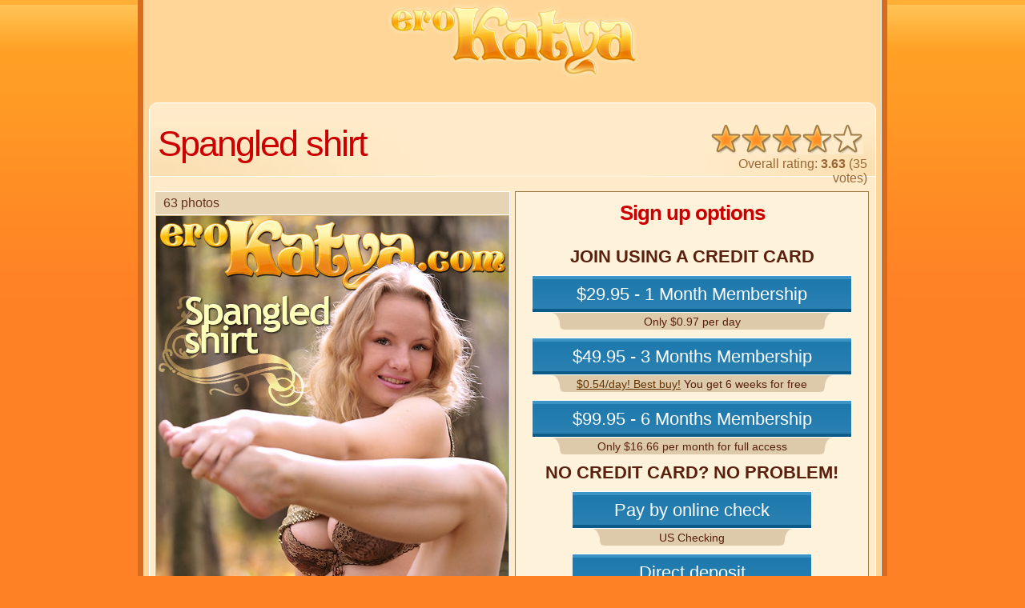

--- FILE ---
content_type: text/html; charset=UTF-8
request_url: https://erokatya.com/spangled-shirt-gallery-31.html
body_size: 2390
content:
<!DOCTYPE html>
<html><head>

<title>Spangled shirt - eroKatya.com - the personal site of erotic teen model Katya</title>
    <meta name="keywords" content="anton volkov,erotic nudes,soft porn,teens,blondes,brunettes,redheads,averotica,volkov, ero nata, averotica nata">
    <meta name="description" content="Spangled shirt. eroKatya - young, fresh, sexy naked teen">
    <meta http-equiv="content-Type" content="text/html; charset=iso-8859-1">
    <meta name="Author" content="Anton Volkov">
    <meta name="Robots" content="index,follow">
    <meta name="Revisit-after" content="1 day">
    <link href="/favicon.ico" rel="SHORTCUT ICON" />
<link rel="stylesheet" type="text/css" href="/design/stars_rating.css" />
<link rel=stylesheet type="text/css" href="/design/style-set.css" />

</head>
<body bgcolor="#ff8125"><center>

<div class="block"><div class="inner">
<img src="/design/set-logo.jpg" width="323" height="100"><br />
<div class="subblock"><img class="left" src="/design/subblock-top-left.gif" width="12" heigth="45" /><img class="right" src="/design/subblock-top-right.gif" width="12" heigth="45" />
<br /><br />

 <div class="samples"><div class="settitle"><h1>Spangled shirt</h1><div class="ratingblock" style="width:195px;margin-top:10px;margin-right:10px;padding:0px;"><div style="float:left;margin:0px;padding:0px;"><div id="unit_long" style="margin:0px;padding:0px;"><ul id="unit_ul" class="unit-rating" style="width:190px;margin:0px;padding:0px;"><li class="current-rating" style="width:137.94px;">&nbsp;</li></ul> <p>Overall rating: <strong> 3.63</strong> (35 votes)</p></div></div></div></div><div class="clear"><br /><span class="sample"><p class="t">63 photos</p><a href="join.html"><img src="/covers/galleries/00031_spangled_shirt_63/cover.jpg" width="440" height="704"></a></span>
	<div class="lightzoneright">
		<div class="signup">
		<h2>Sign up options</h2><br />
	<h4>JOIN USING A CREDIT CARD</h4>
	<form action='https://bill.ccbill.com/jpost/billingCascade.cgi' method='GET'>
	<input type="submit" value="$29.95 - 1 Month Membership" class="jbutton">
	<input type=hidden name=clientAccnum value='935262'>
	<input type=hidden name=clientSubacc value='0003'>
	<input type=hidden name=cascadeId value='902'>
	<input type=hidden name='googleAnalyticsAccnum' value='UA-80921-5'>
	</form>
	<span class="shadow"><span>Only $0.97 per day</span></span>
	<form action='https://bill.ccbill.com/jpost/billingCascade.cgi' method='GET'>
	<input type="submit" value="$49.95 - 3 Months Membership" class="jbutton">
	<input type=hidden name=clientAccnum value='935262'>
	<input type=hidden name=clientSubacc value='0003'>
	<input type=hidden name=cascadeId value='2375'>
	<input type=hidden name='googleAnalyticsAccnum' value='UA-80921-5'>
	</form>
	<span class="shadow"><span><u>$0.54/day! Best buy!</u> You get 6 weeks for free</span></span>
	<form action='https://bill.ccbill.com/jpost/billingCascade.cgi' method='GET'>
	<input type="submit" value="$99.95 - 6 Months Membership" class="jbutton">
	<input type=hidden name=clientAccnum value='935262'>
	<input type=hidden name=clientSubacc value='0003'>
	<input type=hidden name=cascadeId value='2376'>
	<input type=hidden name='googleAnalyticsAccnum' value='UA-80921-5'>
	</form>
	<span class="shadow"><span>Only $16.66 per month for full access</span></span>
	<h4>NO CREDIT CARD? NO PROBLEM!</h4>
	<form action='https://bill.ccbill.com/jpost/billingCascade.cgi' method='GET'>
	<input type="submit" value="Pay by online check" class="jbutton_sm">
	<input type=hidden name=clientAccnum value='935262'>
	<input type=hidden name=clientSubacc value='0003'>
	<input type=hidden name=cascadeId value='2382'>
	<input type=hidden name='googleAnalyticsAccnum' value='UA-80921-5'>
	</form>
	<span class="shadow_sm"><span>US Checking</span></span>
	<form action='https://bill.ccbill.com/jpost/billingCascade.cgi' method='GET'>
	<input type="submit" value="Direct deposit" class="jbutton_sm">
	<input type=hidden name=clientAccnum value='935262'>
	<input type=hidden name=clientSubacc value='0003'>
	<input type=hidden name=cascadeId value='2380'>
	<input type=hidden name='googleAnalyticsAccnum' value='UA-80921-5'>
	</form>
	<span class="shadow_sm"><span>EU Debit (pay in &euro;)</span></span>
	<form action='https://bill.ccbill.com/jpost/billingCascade.cgi' method='GET'>
	<input type="submit" value="Pay by Paypal" class="jbutton_sm">
	<input type=hidden name=clientAccnum value='935262'>
	<input type=hidden name=clientSubacc value='0003'>
	<input type=hidden name=cascadeId value='12950'>
	<input type=hidden name='googleAnalyticsAccnum' value='UA-80921-5'>
	</form>
	<span class="shadow_sm"><span>Paypal payment via Epoch.com</span></span>

			<div id="coupon">
					<form name="coupon_form" method="GET">
							Enter discount coupon code if you have it
						<br /><input type="text" id="coupon_box" name="coupon" maxlength="50">&nbsp;<input type="submit" value="Apply coupon"></form>
				</div>

		<span class="segPay"><a href="https://bill.ccbill.com/jpost/billingCascade.cgi?clientAccnum=935262&clientSubacc=0003&cascadeId=904"><strong>Alternative Billing Solution SegPay</strong></a>.
  </span><br />
  <span class="segPay"><a href="https://support.ccbill.com/" target="_blank">CCBill.com Support</a> | <a href="https://segpaycs.com/spsolo.aspx" target="_blank">SegPay Support</a></span>
		</div>
		<div style="margin-top:10px"><a href="/members/spangled-shirt-gallery-31.html"><strong>Existing MEMBERS LOGIN here</strong></a></div>

	</div></div>
	<div class="clear">&nbsp;</div>
	<div class="clear">&nbsp;</div><div class="clear"><br /><h2>Recent Galleries</h2><br />
	<span class="sample"><a href="mirror-table-gallery-102.html"><img src="/covers/galleries/00102_mirror_table_63/thumb.jpg" width="170" height="272"></a></span>

	<span class="sample"><a href="sand-play-gallery-53.html"><img src="/covers/galleries/00053_sand_play_64/thumb.jpg" width="170" height="272"></a></span>

	<span class="sample"><a href="brown-lingerie-gallery-97.html"><img src="/covers/galleries/00097_brown_lingerie_68/thumb.jpg" width="170" height="272"></a></span>

	<span class="sample"><a href="rose-suit-gallery-16.html"><img src="/covers/galleries/00016_rose_suit_64/thumb.jpg" width="170" height="272"></a></span>

	<span class="sample"><a href="pipes-and-wire-gallery-75.html"><img src="/covers/galleries/00075_pipes_and_wire_64/thumb.jpg" width="170" height="272"></a></span>

	<div class="clear"></div>
	</div>
</div>


<div class="subblock_btm"><img class="left" src="/design/subblock-btm-left.gif" width="10" heigth="10" /><img class="right" src="/design/subblock-btm-right.gif" width="10" heigth="10" />&nbsp;</div>
</div>
</div></div>
<div class="blockbottom"><br /></div>
</div>

<div align="left" style="width:930px;">
<ul class="bottommenu" style="margin-left:217px;">
	<li><a href="/members/">Members</a></li>

	<li><a href="/">
	Home page
	</a>
</li>

	<li><a href="about.html">
	About Katya
	</a>
</li>

	<li><a href="tour.html">
	Free tour
	</a>
</li>

	<li><a href="photos.html">
	Photos
	</a>
</li>

	<li><a href="videos.html">
	Videos
	</a>
</li>

	<li><a href="goodies.html">
	Goodies
	</a>
</li>
</ul></div>
<img src="/design/bottom-top.gif" width="936" height="40">
<div class="bottom"><div class="inner"><br />
<a href="mailto:support@erokatya.com">Customer Support</a> - <a href="terms.html">2257 Statement</a> - <a href="terms.html">Terms Of Use</a> - <a href="http://www.truebeautycash.com" target="_blank">Webmasters</a><br />
All images and videos copyrighted � 2007-2008 eroKatya.com<br /><br />
</div></div>
</center>
<script type="text/javascript">
var gaJsHost = (("https:" == document.location.protocol) ? "https://ssl." : "http://www.");
document.write(unescape("%3Cscript src='" + gaJsHost + "google-analytics.com/ga.js' type='text/javascript'%3E%3C/script%3E"));
</script>
<script type="text/javascript">
var pageTracker = _gat._getTracker("UA-80921-5");
pageTracker._initData();
pageTracker._trackPageview();
</script>
</body>
</html>

--- FILE ---
content_type: text/css
request_url: https://erokatya.com/design/stars_rating.css
body_size: 789
content:
/*  styles for the unit rater
---------------------------------------------------------
ryan masuga, masugadesign.com
ryan@masugadesign.com
Licensed under a Creative Commons Attribution 3.0 License.
http://creativecommons.org/licenses/by/3.0/
See readme.txt for full credit details.
--------------------------------------------------------- */

.ratingblock {
	display:block;
	width: 370px;
	float: right;
	text-align: left;
	}

.ratingblock h4 {float:left;display:inline;margin-top:6px;font-size:20px;color:#336600;text-align:right;width:170px}

.loading {
	height: 38px;
	background: url('working.gif') 50% 50% no-repeat;
	}

.unit-rating { /* the UL */
	list-style:none;
	margin: 0px;
	padding:0px;
	height: 38px;
	position: relative;
	background: url('starrating.gif') top left repeat-x;
	}

.unit-rating li{
    text-indent: -114000px;
	padding:0px;
	margin:0px;
	/*\*/
	float: left;
	/* */
	}

.unit-rating li a {
	outline: none;
	display:block;
	width:38px;
	height: 38px;
	text-decoration: none;
	text-indent: -11400px;
	z-index: 20;
	position: absolute;
	padding: 0px;
	}

.unit-rating li a:hover{
	background: url('starrating.gif') left center;
	z-index: 2;
	left: 0px;
	}

.unit-rating a.r1-unit{left: 0px;}
.unit-rating a.r1-unit:hover{width:38px;}
.unit-rating a.r2-unit{left:38px;}
.unit-rating a.r2-unit:hover{width: 76px;}
.unit-rating a.r3-unit{left: 76px;}
.unit-rating a.r3-unit:hover{width: 114px;}
.unit-rating a.r4-unit{left: 114px;}
.unit-rating a.r4-unit:hover{width: 152px;}
.unit-rating a.r5-unit{left: 152px;}
.unit-rating a.r5-unit:hover{width: 190px;}
.unit-rating a.r6-unit{left: 190px;}
.unit-rating a.r6-unit:hover{width: 228px;}
.unit-rating a.r7-unit{left: 228px;}
.unit-rating a.r7-unit:hover{width: 266px;}
.unit-rating a.r8-unit{left: 266px;}
.unit-rating a.r8-unit:hover{width: 304px;}
.unit-rating a.r9-unit{left: 304px;}
.unit-rating a.r9-unit:hover{width: 342px;}
.unit-rating a.r10-unit{left: 342px;}
.unit-rating a.r10-unit:hover{width: 380px;}

.unit-rating li.current-rating {
	background: url('starrating.gif') left bottom;
	position: absolute;
	height: 38px;
	display: block;
	text-indent: -11400px;
	z-index: 1;
	left: 0px;
	top: 0px;
	}

.voted {color:#999;}
.thanks {color:#36AA3D;}
.static {color:#5D3126;}

#unit_long p {font-size:14px;margin:3px 0px 5px 0px;color:#336600;}

--- FILE ---
content_type: text/css
request_url: https://erokatya.com/design/style-set.css
body_size: 2183
content:
* {font-family:Arial,Helvetica,sans-serif;color:#000000;margin:0px;padding:0px;cursor:default;}
a, a * {color:#0033cc;}
a:hover, a:hover * {cursor:pointer;color:#cc0000;}
a img {border-width:0px;}
img {vertical-align:bottom;}
body {background:#ff8125 url(bg.gif) repeat-x top;}
.clear {clear:both;}
.left  {float:left;}
.right {float:right;}
ul {list-style:none;}

h1 {clear:both;color:#996633;font-size:45px;letter-spacing:-2px;line-height:30px;font-weight:normal;}
h2 {clear:both;width:400px;height:30px;color:#59200e;font-size:30px;letter-spacing:-1px;line-height:32px;}
h3 {clear:both;width:440px;height:30px;color:#59200e;font-size:22px;}

div.top {width:936px;font-size:10px;}
div.top div {float:left;}
div.top div.left  {text-align:right;}
div.top div.right {text-align:left;}

div.blocktop {clear:both;width:936px;height:26px;background:#d66c1f url(block-top-bg.gif) repeat-x top;}
div.block {clear:both;width:936px;background-color:#d66c1f;}
div.block div.inner {background-color:#ffd697;border-left:1px solid #ffffff;border-right:1px solid #ffffff;margin:0px 7px 0px 7px;}
div.block div p.text {font-size:14px;color:#663300;height:1%;text-align:justify;margin:0px 15px 10px 15px;line-height:16px;}
div.blockbottom {clear:both;width:936px;height:26px;background:#d66c1f url(block-bottom.gif) no-repeat bottom;}
div.blockbottom2 {clear:both;width:936px;height:146px;background:#d66c1f url(block-bottom2.gif) no-repeat bottom;}
div.blockbottom3 {clear:both;width:936px;height:146px;background:#d66c1f url(block-bottom3.gif) no-repeat bottom;}

div.subblock {clear:both;background:#ffebc9 url(subblock-top-bg.gif) repeat-x top;margin:0px 6px 0px 6px;}
div.subblock_btm {background:#ffebc9 url(subblock-btm-bg.gif) repeat-x bottom;color:#ff0000;font-size:10px;line-height:10px;}
div.title {width:350px;height:45px;background:#ff903e url(subblock-title-bg.gif) repeat-x top;}
div.title h3 {vertical-align:bottom;height:30px;padding-top:7px;font-size:26px;color:#ffffff;}
div.samples {border-left:1px solid #ffffff;border-right:1px solid #ffffff;}

div.ratingblock {margin-top:0px;width:500px;height:50px;}
#unit_long p {font-size:16px;margin:3px 0px 5px 0px;color:#996633;}
div.ratingblock h4 {float:left;display:inline;margin-top:6px;font-size:20px;color:#996633;}

.sample {display:inline;float:left;margin:0px 0px 6px 6px;border:1px solid #ffffff;background-color:#e7d4b5;}
.sample img {border:1px solid #ccb080;}
.sample p   {border-top:1px solid #ffffff;padding:5px 0px 5px 10px;color:#65301f;font-size:16px;line-height:18px;text-align:left;}
.sample span {font-size:14px;color:#b58a6f;margin:0px 6px 0px 6px;font-weight:bold;}
.sample p.sm {font-size:14px;font-weight:bold;text-align:center;padding-left:0px;}
.sample p.sm0 {font-size:12px;text-align:center;padding-left:0px;}
.sample p.red {color:#ff0033;}
.sample p.t {border-top-width:0px;border-bottom:1px solid #ffffff;}
.sample2 {display:block;width:892px;height:277px;border:1px solid #ccb080;margin-bottom:8px;text-align:left;}
.sample2 img {float:left;border:1px solid #ffffff;}
.sample2 div {float:left;border-left:1px solid #ccb080;padding:10px 0px 0px 10px;font-size:16px;line-height:19px;overflow:hidden;}
.sample2 h3 {color:#ff3300;font-size:26px;letter-spacing:-1px;line-height:30px;}
.sample2 p   {width:427px;font-size:16px;margin:3px 0px 7px 0px;}
.desc    {width:439px;height:206px;background-color:#fff2db;}
.details {width:439px;height:50px;background-color:#fff9ef;border-top:1px solid #ccb080;}
.features {float:left;width:410px;text-align:left;font-size:20px;}
.features li {color:#cc0000;}
.features li * {color:#65301f;}
.features ul {list-style-type:disc;margin-left:30px;}
.features ul li {margin-bottom:10px;}
.features ol {margin-left:30px;}
.features ol li {margin-bottom:0px;}

div.about_block {font-size:16px;line-height:22px;}
div.about_block h3 {height:40px;padding-top:20px;font-size:30px;color:#ff3300;font-weight:normal;letter-spacing:-1px;}

#outer {float:left;display:inline;width:217px;height:212px;padding-top:5px;overflow:hidden;position:relative;font-size:14px;margin:0px 0px 6px 6px;background-color:#fff2db;border:1px solid #ffffff;}
#outer[id] {display:table; position:static;}
#middle {position:absolute;top:50%;left:0px;}
#middle[id] {display:table-cell; vertical-align:middle; position:static;}
#inner {position:relative;top:-50%;text-align:center;width:215px;}
#inner[id] {position:static;}

.comments_form {text-align:left;padding:10px;}
.comments_form div {margin-left:160px;color:#2d1d18;}
.comments_form input, .comments_form textarea {margin-top:7px;font-size:18px;}
.comments_form span.t {float:left;width:150px;text-align:right;margin-top:11px;padding-right:10px;font-size:18px;font-weight:bold;color:#2d1d18;}

.comments {text-align:left;border-bottom:1px solid #ffffff;}
.comments h2 {margin-left:170px;}
.comments div.comment {clear:both;border-top:1px solid #ffffff;padding-bottom:5px;}
.comments p {float:left;width:600px;padding-top:10px;color:#330000;}
.comments strong {color:#663300;}
.comments span {display:block;float:left;width:160px;padding-top:10px;text-align:right;padding-right:10px;color:#993300;}
.c1 {height:100%;background-color:#ffe3b7;}
.c2 {height:100%;background-color:#f9dbad;}

.settitle {text-align:left;width:906px;height:85px;background:url(membset-bg.jpg) repeat-x bottom;}
.settitle div {float:right;padding:5px 20px 0px 0px;font-size:22px;text-align:right;}
.settitle strong {color:#996633;}
.settitle h1 {padding:20px 0px 0px 10px;float:left;height:40px;color:#cc0000;}
.settitle p {font-size:16px;margin-top:3px;color:#996633;}
.settitle strong.red {color:#ff0033;}

.setdetails {text-align:left;height:15px;padding:15px 0px 0px 15px;color:#9e7a45;}
.setdetails span {position:relative;float:right;display:inline;padding:0px 25px 0px 0px;text-align:right;color:#9e7a45;}
.setdetails strong {color:#996633;}
.setdetails p {font-size:16px;margin:3px 0px 5px 0px;color:#9e7a45;}
.setdetails ul.pages li {float:left;display:inline;height:25px;margin:3px 5px 0px 0px;padding-top:3px;}
.setdetails ul.pages li a {height:20px;background-color:#fff2db;color:#9e7a45;border:1px solid #9e7a45;padding:2px 5px 2px 5px;text-decoration:none;}
.setdetails ul.pages li a:hover {background-color:#ffffff;}
.setdetails ul.pages li span {float:left;display:inline;height:23px;margin-top:-3px;background-color:#fff2db;border:1px solid #c7ab82;padding:2px 5px 2px 5px;color:#9e7a45;font-weight:bold;}
.setthumbs {clear:both;}
.setthumbs img  {border:1px solid #ffffff;}
.setthumbs span {border:1px solid #ccb080;}

.download_movie ul {margin-left:100px;}
.download_movie li {float:left;width:700px;margin-bottom:10px;}
.download_movie li a {float:left;width:700px;height:25px;background-color:#fff2db;border:1px solid #9e7a45;padding:5px 0px 4px 0px;text-decoration:none;font-size:22px;color:#996633;}
.download_movie li a:hover {background-color:#ffffff;color:#990000;}

ul.bottommenu {padding-top:14px;display:inline;position:absolute;}
ul.bottommenu li {float:left;padding-bottom:8px;margin:0px 3px 0px 3px;line-height:18px;}
ul.bottommenu li#active {color:#cc0000;background:url(bottom-menu-marker.gif) no-repeat center bottom;}
div.bottom {clear:both;width:936px;background-color:#f67323;}
div.bottom div.inner {background:#06406d url(bottom-bg.gif) repeat-x top;border-left:1px solid #ffffff;border-right:1px solid #ffffff;margin:0px 7px 0px 7px;color:#ffffff;font-size:14px;line-height:18px;}
div.bottom div.inner a {color:#99ffff;text-decoration:none;}
div.bottom div.inner a:hover {color:#ffffff;border-bottom:1px dashed #ffffff;}

.lightzone {background-color:#fff2db;border-top:1px solid #ffffff;}
.lightzoneright {float:left;width:440px;height:739px;margin:0px 0px 0px 6px;background-color:#fff2db;border:1px solid #9e7a46;}
.lightzoneright * {color:#663300;}
.lightzoneright h4 {color:#59200e;font-size:22px;margin-bottom:10px;}
.lightzoneright h2 {font-size:26px;color:#cc0000;margin:10px 10px 10px 10px;}

.jbutton, .jbutton_sm {width:400px;height:47px;background:#0a5986 url(jbutton-bg.gif) repeat-x top;border:1px solid #ffffff;cursor:pointer;color:#ffffff;font-size:22px;}
.jbutton_sm {width:300px;}
span.shadow, span.shadow_sm {display:block;background:#dccaab url(jbutton-shadleft.gif) no-repeat left;margin-bottom:10px;}
span.shadow span, span.shadow_sm span {display:block;background:url(jbutton-shadright.gif) no-repeat right;padding:3px 10px 2px 10px;color:#59200e;font-size:14px;}
span.shadow {width:350px;}
span.shadow_sm {width:250px;}
#coupon {
	border: 1px solid #663300;
	font-size: 12px;
	padding-top: 5px;
	padding-bottom: 5px;
	margin-bottom: 5px;
	width: 300px;
}
.segPay {
	font-size: 13px;
}
